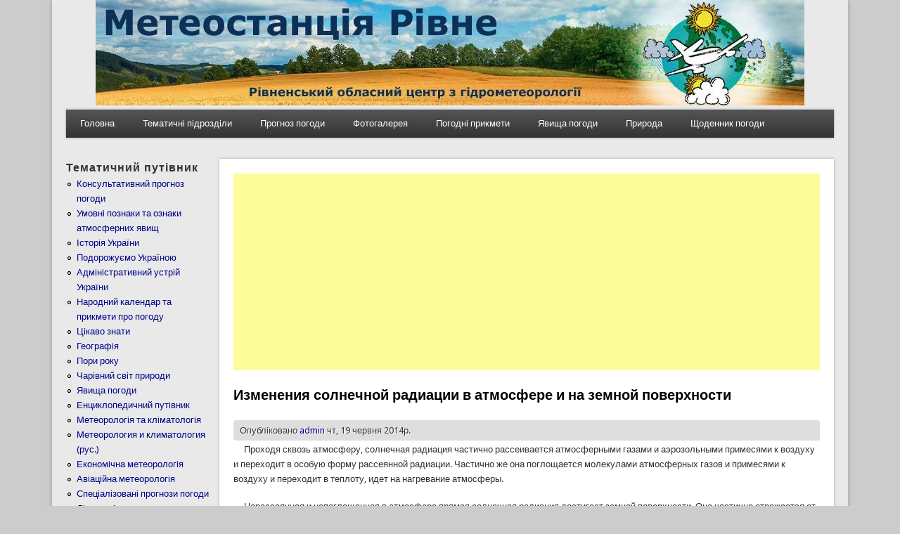

--- FILE ---
content_type: text/html; charset=utf-8
request_url: https://pogoda.rovno.ua/izmeneniya-solnechnoy-radiacii-v-atmosfere-i-na-zemnoy-poverhnosti
body_size: 6857
content:
<!DOCTYPE html>
<head>
<meta http-equiv="X-UA-Compatible" content="IE=Edge" />
<meta charset="utf-8" />
<meta name="viewport" content="width=device-width" />
<link rel="shortcut icon" href="https://pogoda.rovno.ua/favicon.ico" type="image/vnd.microsoft.icon" />
<meta name="description" content="Проходя сквозь атмосферу, солнечная радиация частично рассеивается атмосферными газами и аэрозольными примесями к воздуху и переходит в особую форму рассеянной радиации. Частично же она поглощается молекулами атмосферных газов и примесями к воздуху и переходит в теплоту, идет на нагревание атмосферы.  Нерассеянная и непоглощенная в атмосфере прямая солнеч­ная радиация" />
<meta name="keywords" content="uklr, рівне, ровно, погода в рівному, прогноз погоди рівне, метеостанція рівне, метеорологія, гідрометцентр, синоптик, кліматологія, атмосфера, солнечная радиация" />
<meta name="robots" content="follow, index" />
<meta name="news_keywords" content="Погода Рівне, погода в Ровно, прогноз погоди у Рівному, метеостанція Рівне, метеорологія" />
<meta name="generator" content="Drupal 7" />
<meta name="rights" content="© 2003-2018 Авіаційна метеорологічна станція м.Рівне" />
<link rel="canonical" href="https://pogoda.rovno.ua/izmeneniya-solnechnoy-radiacii-v-atmosfere-i-na-zemnoy-poverhnosti" />
<title>Изменения солнечной радиации в атмосфере и на земной поверхности</title>
<link type="text/css" rel="stylesheet" href="https://pogoda.rovno.ua/sites/default/files/cdn/css/https/css_SjgePLWLxowtm__OtrmduCG23RjHk-zyTlL52ttAqOY.css" media="all" />
<link type="text/css" rel="stylesheet" href="https://pogoda.rovno.ua/sites/default/files/cdn/css/https/css_LQvbCxjSLTRyr3Yze5l-T46KB98T2zqP9stEJuyTm4E.css" media="all" />
<link type="text/css" rel="stylesheet" href="https://pogoda.rovno.ua/sites/default/files/cdn/css/https/css_JMfvqEluX6bukzrcxTgXPQN4g7Ry8122s_-SG8SRbN0.css" media="all" />
<link type="text/css" rel="stylesheet" href="https://pogoda.rovno.ua/sites/default/files/cdn/css/https/css_qH9ANNG-js9dIcROlXfuWSo_Kgb-rCqRRfb3OIShgmE.css" media="all" />
<script type="text/javascript" src="//ajax.googleapis.com/ajax/libs/jquery/1.12.4/jquery.min.js"></script>
<script type="text/javascript">
<!--//--><![CDATA[//><!--
window.jQuery || document.write("<script src='/sites/all/modules/rezerv/jquery_update/replace/jquery/1.12/jquery.min.js'>\x3C/script>")
//--><!]]>
</script>
<script type="text/javascript" src="https://pogoda.rovno.ua/sites/default/files/js/js_GOikDsJOX04Aww72M-XK1hkq4qiL_1XgGsRdkL0XlDo.js"></script>
<script type="text/javascript" src="https://pogoda.rovno.ua/sites/default/files/js/js_onbE0n0cQY6KTDQtHO_E27UBymFC-RuqypZZ6Zxez-o.js"></script>
<script type="text/javascript" src="https://pogoda.rovno.ua/sites/default/files/js/js_R9UbiVw2xuTUI0GZoaqMDOdX0lrZtgX-ono8RVOUEVc.js"></script>
<script type="text/javascript" src="https://pogoda.rovno.ua/sites/default/files/js/js_V_rj4RVvDudWqzH6oPPeFcXl2_ZFWUenlyqOb7bg4fk.js"></script>
<script type="text/javascript" src="https://pogoda.rovno.ua/sites/default/files/js/js_iYsPpB3B-cWPXOZpHqdoSUudh3OYEXD053YZrYvXrws.js"></script>
<script type="text/javascript">
<!--//--><![CDATA[//><!--
jQuery.extend(Drupal.settings, {"basePath":"\/","pathPrefix":"","setHasJsCookie":0,"ajaxPageState":{"theme":"professional_theme","theme_token":"tCr58UUqPQMKj7R09oy-FStIOa4M9yuCpGYN-DstOEc","js":{"\/\/ajax.googleapis.com\/ajax\/libs\/jquery\/1.12.4\/jquery.min.js":1,"0":1,"misc\/jquery-extend-3.4.0.js":1,"misc\/jquery-html-prefilter-3.5.0-backport.js":1,"misc\/jquery.once.js":1,"misc\/drupal.js":1,"sites\/all\/modules\/rezerv\/jquery_update\/js\/jquery_browser.js":1,"misc\/form-single-submit.js":1,"sites\/all\/modules\/admin_menu\/admin_devel\/admin_devel.js":1,"public:\/\/languages\/uk_XegGcmQZ2TIuoXgb2bLUJmY6ds3lIjH4zIpCEJaJ8OM.js":1,"sites\/all\/libraries\/colorbox\/jquery.colorbox-min.js":1,"sites\/all\/modules\/colorbox\/js\/colorbox.js":1,"sites\/all\/modules\/colorbox\/styles\/default\/colorbox_style.js":1,"sites\/all\/modules\/fancybox\/fancybox.js":1,"sites\/all\/libraries\/fancybox\/source\/jquery.fancybox.pack.js":1,"sites\/all\/libraries\/fancybox\/lib\/jquery.mousewheel-3.0.6.pack.js":1,"sites\/all\/libraries\/fancybox\/source\/helpers\/jquery.fancybox-thumbs.js":1,"sites\/all\/libraries\/fancybox\/source\/helpers\/jquery.fancybox-media.js":1,"themes\/professional_theme\/js\/custom.js":1},"css":{"modules\/system\/system.base.css":1,"modules\/system\/system.menus.css":1,"modules\/system\/system.messages.css":1,"modules\/system\/system.theme.css":1,"modules\/field\/theme\/field.css":1,"modules\/node\/node.css":1,"modules\/search\/search.css":1,"modules\/user\/user.css":1,"sites\/all\/modules\/video_filter\/video_filter.css":1,"sites\/all\/modules\/views\/css\/views.css":1,"sites\/all\/modules\/ckeditor\/css\/ckeditor.css":1,"sites\/all\/modules\/colorbox\/styles\/default\/colorbox_style.css":1,"sites\/all\/modules\/ctools\/css\/ctools.css":1,"sites\/all\/libraries\/fancybox\/source\/jquery.fancybox.css":1,"sites\/all\/libraries\/fancybox\/source\/helpers\/jquery.fancybox-thumbs.css":1,"themes\/professional_theme\/style.css":1}},"colorbox":{"opacity":"0.85","current":"{current} \u0437 {total}","previous":"\u00ab \u041f\u043e\u043f\u0435\u0440\u0435\u0434\u043d\u044f","next":"\u041d\u0430\u0441\u0442\u0443\u043f\u043d\u0430 \u00bb","close":"\u0417\u0430\u043a\u0440\u0438\u0442\u0438","maxWidth":"98%","maxHeight":"98%","fixed":true,"mobiledetect":true,"mobiledevicewidth":"480px","file_public_path":"\/sites\/default\/files","specificPagesDefaultValue":"admin*\nimagebrowser*\nimg_assist*\nimce*\nnode\/add\/*\nnode\/*\/edit\nprint\/*\nprintpdf\/*\nsystem\/ajax\nsystem\/ajax\/*"},"fancybox":{"helpers":{"title":{"position":"top"},"buttons":{"position":"bottom"},"thumbs":{"width":50,"height":50,"position":"bottom"},"media":[]},"selectors":["a:has(img)"]},"video_filter":{"url":{"ckeditor":"\/video_filter\/dashboard\/ckeditor"},"instructions_url":"\/video_filter\/instructions","modulepath":"sites\/all\/modules\/video_filter"},"urlIsAjaxTrusted":{"\/izmeneniya-solnechnoy-radiacii-v-atmosfere-i-na-zemnoy-poverhnosti":true}});
//--><!]]>
</script>
<!--[if lt IE 9]><script src="//html5shiv.googlecode.com/svn/trunk/html5.js"></script><![endif]-->
</head>
<body class="html not-front not-logged-in one-sidebar sidebar-first page-node page-node- page-node-1089 node-type-article i18n-uk">
    
<div id="wrapper">
  <header id="header" role="banner">
    <center><img src="https://pogoda.rovno.ua/header.jpg"></center>
	       	    <div class="clear"></div>
          <nav id="main-menu"  role="navigation">
        <a class="nav-toggle" href="#">Навіґація</a>
        <div class="menu-navigation-container">
          <ul class="menu"><li class="first leaf"><a href="/" title="">Головна</a></li>
<li class="expanded"><a href="/" title="Тематичні підрозділи сайту">Тематичні підрозділи</a><ul class="menu"><li class="first leaf"><a href="/umovni_poznaky" title="Умовні познаки та ознаки атмосферних явищ">Умовні познаки та ознаки атмосферних явищ</a></li>
<li class="leaf"><a href="https://pogoda.rovno.ua/rozdili-saytu/istoriya-ukrayini" title="Історія України, традиції, звичаї, обряди">Історія України</a></li>
<li class="leaf"><a href="https://pogoda.rovno.ua/rozdili-saytu/administrativniy-ustriy-ukrayini" title="Адміністративний устрій України">Адміністративний устрій України</a></li>
<li class="leaf"><a href="https://pogoda.rovno.ua/meteorology%26klimatology" title="Метеорологія та кліматологія">Метеорологія та кліматологія</a></li>
<li class="leaf"><a href="https://pogoda.rovno.ua/geography" title="Географія">Географія</a></li>
<li class="leaf"><a href="https://pogoda.rovno.ua/rozdili-saytu/aviaciyna-meteorologiya" title="Авіаційна метеорологія">Авіаційна метеорологія</a></li>
<li class="leaf"><a href="https://pogoda.rovno.ua/novyny" title="Все про все ...">Все про все ...</a></li>
<li class="leaf"><a href="https://pogoda.rovno.ua/svyata" title="Державні та народні свята">Державні та народні свята</a></li>
<li class="leaf"><a href="https://pogoda.rovno.ua/ekonomichna-meteorologiya" title="Економічна метеорологія (підручник). О.Г.Шевченко, С.І.Сніжко, А.О.Вітренко">Економічна метеорологія</a></li>
<li class="leaf"><a href="https://pogoda.rovno.ua/encyklopedy" title="Енциклопедичний путівник">Енциклопедичний путівник</a></li>
<li class="leaf"><a href="https://pogoda.rovno.ua/meteorologiya-i-klimatologiya-rus" title="Метеорология и климатология (рус.)">Метеорология и климатология (рус.)</a></li>
<li class="leaf"><a href="https://pogoda.rovno.ua/kalendar-pryrody" title="Народний календар та прикмети про погоду">Народний календар та прикмети про погоду</a></li>
<li class="leaf"><a href="https://pogoda.rovno.ua/rozdili-saytu/podorozhuiemo-ukrayinoyu" title="Подорожуємо Україною">Подорожуємо Україною</a></li>
<li class="leaf"><a href="https://pogoda.rovno.ua/rozdili-saytu/specializovani-prognozi-pogodi" title="Спеціалізовані прогнози погоди">Спеціалізовані прогнози погоди</a></li>
<li class="leaf"><a href="https://pogoda.rovno.ua/cikavo" title="Цікаво знати">Цікаво знати</a></li>
<li class="leaf"><a href="https://pogoda.rovno.ua/rozdili-saytu/charivniy-svit-prirodi" title="Чарівний світ природи">Чарівний світ природи</a></li>
<li class="last leaf"><a href="https://pogoda.rovno.ua/meteoyavleniya" title="Явища погоди">Явища погоди</a></li>
</ul></li>
<li class="leaf"><a href="/prognoz" title="Консультативний прогноз погоди">Прогноз погоди</a></li>
<li class="expanded"><a href="/" title="">Фотогалерея</a><ul class="menu"><li class="first last leaf"><a href="/istorychnyy-rakurs" title="З Історії аеродрому Рівне">Історичний ракурс</a></li>
</ul></li>
<li class="leaf"><a href="/kalendar-pryrody" title="Народний календар та прикмети про погоду">Погодні прикмети</a></li>
<li class="leaf"><a href="/meteoyavleniya" title="Явища погоди">Явища погоди</a></li>
<li class="leaf"><a href="/rozdili-saytu/charivniy-svit-prirodi" title="Чарівний світ природи">Природа</a></li>
<li class="last expanded"><a href="/" title="Щоденник погоди школяра">Щоденник погоди</a><ul class="menu"><li class="first leaf"><a href="/arhiv-shchodennyka-pogody" title="Архів щоденника погоди">Архів</a></li>
<li class="leaf"><a href="/shchodennyk-pogody-shkolyara-mista-dubno-za-veresen-2025-roku" title="Щоденник погоди школяра міста Дубно за вересень 2025 року">Вересень 2025 Дубно</a></li>
<li class="leaf"><a href="/shchodennyk-pogody-shkolyara-mista-rivne-za-veresen-2025-roku" title="Щоденник погоди школяра міста Рівне за вересень 2025 року">Вересень 2025 Рівне</a></li>
<li class="leaf"><a href="/shchodennyk-pogody-shkolyara-mista-sarny-za-veresen-2025-roku" title="Щоденник погоди школяра міста Сарни за вересень 2025 року">Вересень 2025 Сарни</a></li>
<li class="leaf"><a href="/shchodennyk-pogody-shkolyara-mista-dubno-za-zhovten-2025-roku" title="Щоденник погоди школяра міста Дубно за жовтень 2025 року">Жовтень 2025 Дубно</a></li>
<li class="leaf"><a href="/shchodennyk-pogody-shkolyara-mista-rivne-za-zhovten-2025-roku" title="Щоденник погоди школяра міста Рівне за жовтень 2025 року">Жовтень 2025 Рівне</a></li>
<li class="leaf"><a href="/shchodennyk-pogody-shkolyara-mista-sarny-za-zhovten-2025-roku" title="Щоденник погоди школяра міста Сарни за жовтень 2025 року">Жовтень 2025 Сарни</a></li>
<li class="leaf"><a href="/shchodennyk-pogody-shkolyara-mista-dubno-za-lystopad-2025-roku" title="Щоденник погоди школяра міста Дубно за листопад 2025 року">Листопад 2025 Дубно</a></li>
<li class="leaf"><a href="/shchodennyk-pogody-shkolyara-mista-rivne-za-lystopad-2025-roku" title="Щоденник погоди школяра міста Рівне за листопад 2025 року">Листопад 2025 Рівне</a></li>
<li class="leaf"><a href="/shchodennyk-pogody-shkolyara-mista-sarny-za-lystopad-2025-roku" title="Щоденник погоди школяра міста Сарни за листопад 2025 року">Листопад 2025 Сарни</a></li>
<li class="leaf"><a href="/shchodennyk-pogody-shkolyara-mista-dubno-za-gruden-2025-roku" title="Щоденник погоди школяра міста Дубно за грудень 2025 року">Грудень 2025 Дубно</a></li>
<li class="leaf"><a href="/shchodennyk-pogody-shkolyara-mista-rivne-za-gruden-2025-roku" title="Щоденник погоди школяра міста Рівне за грудень 2025 року">Грудень 2025 Рівне</a></li>
<li class="last leaf"><a href="/shchodennyk-pogody-shkolyara-mista-sarny-za-gruden-2025-roku" title="Щоденник погоди школяра міста Сарни за грудень 2025 року">Грудень 2025 Сарни</a></li>
</ul></li>
</ul>        </div>
        <div class="clear"></div>
      </nav>
    <!-- end main-menu -->
  </header>

  <div id="container">
    

      <div id="head">
    <div class="region region-header">
  <div id="block-block-230" class="block block-block">

      
  <div class="content">
    <script async src="https://pagead2.googlesyndication.com/pagead/js/adsbygoogle.js?client=ca-pub-7936449385787015"
     crossorigin="anonymous"></script>

<!-- Global site tag (gtag.js) - Google Analytics -->
<script async src="https://www.googletagmanager.com/gtag/js?id=UA-91158832-1"></script>
<script>
  window.dataLayer = window.dataLayer || [];
  function gtag(){dataLayer.push(arguments);}
  gtag('js', new Date());

  gtag('config', 'UA-91158832-1');
</script>  </div>
  
</div> <!-- /.block -->
</div>
 <!-- /.region -->
   </div>
   <div class="clear"></div>
   
    <div class="content-sidebar-wrap">

    <div id="content">
            <section id="post-content" role="main">
                <div id="content_top"><div class="region region-content-top">
  <div id="block-block-259" class="block block-block">

      
  <div class="content">
    <br><center><script async src="https://pagead2.googlesyndication.com/pagead/js/adsbygoogle.js?client=ca-pub-7936449385787015"
     crossorigin="anonymous"></script>
<!-- 468_na_60 -->
<ins class="adsbygoogle"
     style="display:block"
     data-ad-client="ca-pub-7936449385787015"
     data-ad-slot="1451959658"
     data-ad-format="auto"></ins>
<script>
     (adsbygoogle = window.adsbygoogle || []).push({});
</script></center>  </div>
  
</div> <!-- /.block -->
</div>
 <!-- /.region -->
</div>                <h1 class="page-title">Изменения солнечной радиации в атмосфере и на земной поверхности</h1>                                        <div class="region region-content">
  <div id="block-system-main" class="block block-system">

      
  <div class="content">
      <article id="node-1089" class="node node-article node-full clearfix" about="/izmeneniya-solnechnoy-radiacii-v-atmosfere-i-na-zemnoy-poverhnosti" typeof="sioc:Item foaf:Document">
                      <span property="dc:title" content="Изменения солнечной радиации в атмосфере и на земной поверхности" class="rdf-meta element-hidden"></span>  
              <span class="submitted"><span property="dc:date dc:created" content="2014-06-19T12:48:11+03:00" datatype="xsd:dateTime" rel="sioc:has_creator">Опубліковано <a href="/users/admin" title="Переглянути профіль користувача." class="username" xml:lang="" about="/users/admin" typeof="sioc:UserAccount" property="foaf:name" datatype="">admin</a> чт, 19 червня 2014р.</span></span>
      
    
  <div class="content node-article">
    <div class="field field-name-body field-type-text-with-summary field-label-hidden"><div class="field-items"><div class="field-item even" property="content:encoded"><p>&nbsp;&nbsp;&nbsp;&nbsp; Проходя сквозь атмосферу, солнечная радиация частично рассеивается атмосферными газами и аэрозольными примесями к воздуху и переходит в особую форму рассеянной радиации. Частично же она поглощается молекулами атмосферных газов и примесями к воздуху и переходит в теплоту, идет на нагревание атмосферы.</p>
<p>&nbsp;&nbsp;&nbsp;&nbsp; Нерассеянная и непоглощенная в атмосфере прямая солнеч&shy;ная радиация достигает земной поверхности. Она частично от&shy;ражается от земной поверхности, а в большей степени погло&shy;щается ею и нагревает ее. Часть рассеянной радиации также до&shy;стигает земной поверхности, частично от нее отражается и частично ею поглощается. Другая часть рассеянной радиации уходит вверх, в межпланетное пространство.</p>
<p>&nbsp;&nbsp;&nbsp;&nbsp; В результате поглощения и рассеяния радиации в атмосфере прямая радиация, дошедшая до земной поверхности, изменена в сравнении с тем, что было на границе атмосферы. Интенсивность радиации уменьшается, а спектральный состав ее изме&shy;няется, так как лучи разных длин волн поглощаются и рассеи&shy;ваются в атмосфере по-разному (рис)</p>
<p>&nbsp;&nbsp;&nbsp;&nbsp; В самом лучшем случае, т. е. при наиболее высоком стоянии солнца и при достаточной чистоте воздуха, можно измерить на уровне моря интенсивность прямой радиации около 1,5 кал/см<sup>2</sup> мин. В горах, на высотах порядка 4-5 км, наблю&shy;далась интенсивность до 1,7 кал/см<sup>2</sup>мин и более. По мере при&shy;ближения солнца к горизонту и увеличения толщи воздуха, проходимой солнечными лучами, интенсивность прямой радиации все более убывает.</p>
<p class="rtecenter"><a href="/sites/default/files/images/20141906123245.jpg" target="_blank"><img alt="" src="/sites/default/files/images/20141906123245.jpg" /></a></p>
<p align="center">Рис. Распределение лучистой энергии в спектре солнечной радиации</p>
<p align="center">на границе атмосферы (верхняя кривая) и у земной поверхности (нижняя кривая) при высоте солнца 35&deg;.</p>
<p align="center">Интенсивность радиации дана в 10<sup>-3</sup> кал/см<sup>2</sup> мин для интервала длин волн 0,01 мк.</p>
<p>&nbsp;</p>
</div></div></div><div class="field field-name-field-tags field-type-taxonomy-term-reference field-label-above"><div class="field-label">Ключові слова:&nbsp;</div><div class="field-items"><div class="field-item even" rel="dc:subject"><a href="/taxonomy/term/15" typeof="skos:Concept" property="rdfs:label skos:prefLabel" datatype="">атмосфера</a></div><div class="field-item odd" rel="dc:subject"><a href="/tegi/solnechnaya-radiaciya" typeof="skos:Concept" property="rdfs:label skos:prefLabel" datatype="">солнечная радиация</a></div></div></div><div class="field field-name-field-taxonomy field-type-taxonomy-term-reference field-label-above"><div class="field-label">Розділ сайту:&nbsp;</div><div class="field-items"><div class="field-item even"><a href="/meteorologiya-i-klimatologiya-rus" typeof="skos:Concept" property="rdfs:label skos:prefLabel" datatype="">Метеорология и климатология (рус.)</a></div></div></div>  </div>
  
      <footer>
          </footer>
  
    </article> <!-- /.node -->
  </div>
  
</div> <!-- /.block -->
</div>
 <!-- /.region -->
      </section> <!-- /#main -->
    </div>

          <aside id="sidebar-first" role="complementary">
        <div class="region region-sidebar-first">
  <div id="block-menu-menu-rozdil" class="block block-menu">

        <h2 >Тематичний путівник</h2>
    
  <div class="content">
    <ul class="menu"><li class="first leaf"><a href="/prognoz" title="Консультативний прогноз погоди">Консультативний прогноз погоди</a></li>
<li class="leaf"><a href="/umovni_poznaky" title="Умовні познаки та ознаки атмосферних явищ">Умовні познаки та ознаки атмосферних явищ</a></li>
<li class="leaf"><a href="/rozdili-saytu/istoriya-ukrayini" title="Історія України, традиції, звичаї, обряди.">Історія України</a></li>
<li class="leaf"><a href="/rozdili-saytu/podorozhuiemo-ukrayinoyu" title="Подорожуємо Україною">Подорожуємо Україною</a></li>
<li class="leaf"><a href="/rozdili-saytu/administrativniy-ustriy-ukrayini" title="Адміністративний устрій України">Адміністративний устрій України</a></li>
<li class="leaf"><a href="/kalendar-pryrody" title="Народний календар та прикмети про погоду">Народний календар та прикмети про погоду</a></li>
<li class="leaf"><a href="/cikavo" title="Цікаво знати">Цікаво знати</a></li>
<li class="leaf"><a href="/geography" title="Географія">Географія</a></li>
<li class="leaf"><a href="/pory_roku" title="Пори року">Пори року</a></li>
<li class="leaf"><a href="/rozdili-saytu/charivniy-svit-prirodi" title="Чарівний світ природи">Чарівний світ природи</a></li>
<li class="leaf"><a href="/meteoyavleniya" title="Явища погоди">Явища погоди</a></li>
<li class="leaf"><a href="/encyklopedy" title="Енциклопедичний путівник">Енциклопедичний путівник</a></li>
<li class="leaf"><a href="/meteorology%26klimatology" title="Метеорологія та кліматологія">Метеорологія та кліматологія</a></li>
<li class="leaf"><a href="/meteorologiya-i-klimatologiya-rus" title="Метеорология и климатология (рус.)">Метеорология и климатология (рус.)</a></li>
<li class="leaf"><a href="https://pogoda.rovno.ua/ekonomichna-meteorologiya" title="Економічна метеорологія (підручник). О.Г.Шевченко, С.І.Сніжко, А.О.Вітренко">Економічна метеорологія</a></li>
<li class="leaf"><a href="/rozdili-saytu/aviaciyna-meteorologiya" title="Авіаційна метеорологія">Авіаційна метеорологія</a></li>
<li class="leaf"><a href="/rozdili-saytu/specializovani-prognozi-pogodi" title="Спеціалізовані прогнози погоди">Спеціалізовані прогнози погоди</a></li>
<li class="leaf"><a href="/rozdili-saytu/likarski-roslini" title="Лікарські рослини">Лікарські рослини</a></li>
<li class="leaf"><a href="/svyata" title="Державні та народні свята">Державні та народні свята</a></li>
<li class="leaf"><a href="/rozdili-saytu/imenini-svyatkuyut" title="Іменини святкують...">Іменини святкують...</a></li>
<li class="leaf"><a href="/mifologiya" title="Міфологія">Міфологія</a></li>
<li class="last leaf"><a href="/novyny" title="Все про все ...">Все про все ...</a></li>
</ul>  </div>
  
</div> <!-- /.block -->
<div id="block-search-form" class="block block-search">

        <h2 >Пошук по сайту</h2>
    
  <div class="content">
    <form class="gss" action="/izmeneniya-solnechnoy-radiacii-v-atmosfere-i-na-zemnoy-poverhnosti" method="post" id="search-block-form" accept-charset="UTF-8"><div><div class="container-inline">
    <div class="form-item form-type-textfield form-item-search-block-form">
  <label class="element-invisible" for="edit-search-block-form--2">Пошук </label>
 <input title="Введіть терміни, які необхідно знайти." type="text" id="edit-search-block-form--2" name="search_block_form" value="" size="15" maxlength="128" class="form-text" />
</div>
<div class="form-actions form-wrapper" id="edit-actions"><input type="submit" id="edit-submit" name="op" value="Пошук" class="form-submit" /></div><input type="hidden" name="form_build_id" value="form-V_oRCAfUWituYj2gfUgGbHf3KLAmbLpSxDf3xJB-xv0" />
<input type="hidden" name="form_id" value="search_block_form" />
</div>
</div></form>  </div>
  
</div> <!-- /.block -->
<div id="block-block-47" class="block block-block">

      
  <div class="content">
    <center><a href="https://traditions.pogoda.rovno.ua/" target="_blank"><img src="https://traditions.pogoda.rovno.ua/baner.jpg" width="88" height="31" border="1" alt="Традиції України"></a><br>
<a href="https://cqrivne.com.ua" target="_blank"><img src="/cqr.gif" width="88" height="31" border="0" alt="Cайт радіоаматорів Рівненщини"></a><br>
</center>
  </div>
  
</div> <!-- /.block -->
</div>
 <!-- /.region -->
      </aside>  <!-- /#sidebar-first -->
    
    </div>

    
  <div class="clear"></div>

     <div id="foot">
     <div class="region region-footer">
  <div id="block-block-50" class="block block-block">

      
  <div class="content">
    <div align="center">
<!-- hit.ua -->
<a href='http://hit.ua/?x=95070' target='_blank'>
<script language="javascript" type="text/javascript"><!--
Cd=document;Cr="&"+Math.random();Cp="&s=1";
Cd.cookie="b=b";if(Cd.cookie)Cp+="&c=1";
Cp+="&t="+(new Date()).getTimezoneOffset();
if(self!=top)Cp+="&f=1";
//--></script>
<script language="javascript1.1" type="text/javascript"><!--
if(navigator.javaEnabled())Cp+="&j=1";
//--></script>
<script language="javascript1.2" type="text/javascript"><!--
if(typeof(screen)!='undefined')Cp+="&w="+screen.width+"&h="+
screen.height+"&d="+(screen.colorDepth?screen.colorDepth:screen.pixelDepth);
//--></script>
<script language="javascript" type="text/javascript"><!--
Cd.write("<img src='//c.hit.ua/hit?i=95070&g=0&x=5"+Cp+Cr+
"&r="+escape(Cd.referrer)+"&u="+escape(window.location.href)+
"' border='0' width='88' height='31' "+
"alt='hit.ua: посетителей и просмотров за сегодня' title='hit.ua: посетителей и просмотров за сегодня'/>");
//--></script></a>
<!-- / hit.ua -->

<a href="http://www.cqrivne.com.ua" target="_blank">
<img src="https://www.cqrivne.com.ua/banner/cqrv1.gif" width="88" height="31" border="0" alt="Cайт радіоаматорів Рівненщини"></a>  </div>
  
</div> <!-- /.block -->
<div id="block-block-214" class="block block-block">

      
  <div class="content">
    <table border="0" width="100%">
	<tbody>
		<tr>
			<td>
				<center>
					<font size="1"><strong>&copy; Авіаційна метеорологічна станція Рівне. Неофіційний сайт.</strong><br />
					Всі матеріали на даному сайті призначені виключно для ознайомлення без цілей комерційного використання.</font><br />
					</td>
			</tr>
	</tbody>
</table>  </div>
  
</div> <!-- /.block -->
</div>
 <!-- /.region -->
   </div>
     </div>



  <div id="footer">
    
    <div id="copyright">
    <!--Remove  -->
        <!--Remove Theme Credit by Setting -->
        <div class="clear"></div>
    </div>
  </div>
</div>
  </body>
</html>


--- FILE ---
content_type: text/html; charset=utf-8
request_url: https://www.google.com/recaptcha/api2/aframe
body_size: 269
content:
<!DOCTYPE HTML><html><head><meta http-equiv="content-type" content="text/html; charset=UTF-8"></head><body><script nonce="mQbBr45Q9JjUxTkhfvc4zA">/** Anti-fraud and anti-abuse applications only. See google.com/recaptcha */ try{var clients={'sodar':'https://pagead2.googlesyndication.com/pagead/sodar?'};window.addEventListener("message",function(a){try{if(a.source===window.parent){var b=JSON.parse(a.data);var c=clients[b['id']];if(c){var d=document.createElement('img');d.src=c+b['params']+'&rc='+(localStorage.getItem("rc::a")?sessionStorage.getItem("rc::b"):"");window.document.body.appendChild(d);sessionStorage.setItem("rc::e",parseInt(sessionStorage.getItem("rc::e")||0)+1);localStorage.setItem("rc::h",'1768932762839');}}}catch(b){}});window.parent.postMessage("_grecaptcha_ready", "*");}catch(b){}</script></body></html>